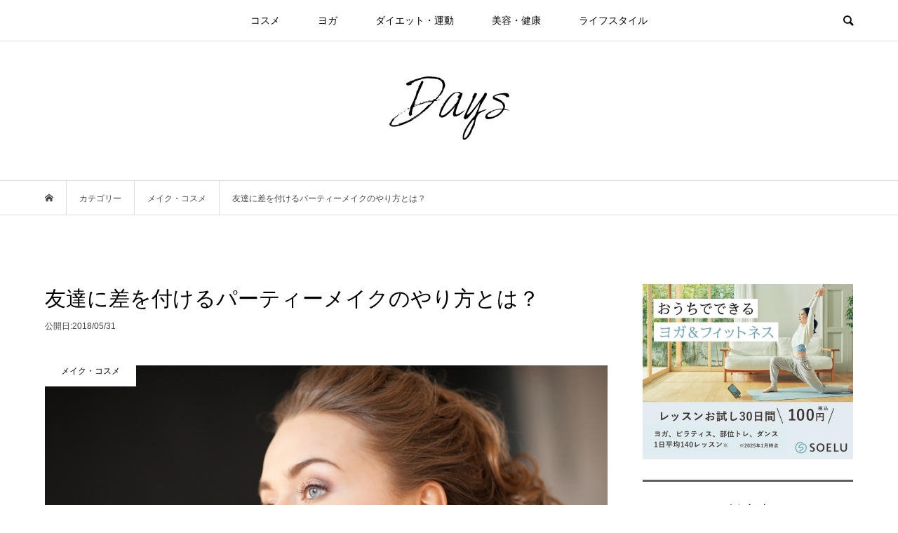

--- FILE ---
content_type: text/html; charset=UTF-8
request_url: https://days-mag.tokyo/10956/
body_size: 14796
content:
<!DOCTYPE html>
<html lang="ja">
<head >
<meta charset="UTF-8">
<meta name="description" content="パーティーメイクのポイント結婚式などにお呼ばれした際、どういったメイクをしたら良いのか分からない人も多いでしょう。普段通り、仕事に行く時のメイクだけでは寂しいと感じる人も多いはず。">
<meta name="viewport" content="width=device-width">
<title>友達に差を付けるパーティーメイクのやり方とは？ &#8211; Days</title>
<meta name='robots' content='max-image-preview:large' />
<link rel="alternate" type="application/rss+xml" title="Days &raquo; 友達に差を付けるパーティーメイクのやり方とは？ のコメントのフィード" href="https://days-mag.tokyo/10956/feed/" />
<link rel='stylesheet' id='wp-block-library-css' href='https://days-mag.tokyo/wp/wp-includes/css/dist/block-library/style.min.css?ver=6.2.8' type='text/css' media='all' />
<link rel='stylesheet' id='classic-theme-styles-css' href='https://days-mag.tokyo/wp/wp-includes/css/classic-themes.min.css?ver=6.2.8' type='text/css' media='all' />
<style id='global-styles-inline-css' type='text/css'>
body{--wp--preset--color--black: #000000;--wp--preset--color--cyan-bluish-gray: #abb8c3;--wp--preset--color--white: #ffffff;--wp--preset--color--pale-pink: #f78da7;--wp--preset--color--vivid-red: #cf2e2e;--wp--preset--color--luminous-vivid-orange: #ff6900;--wp--preset--color--luminous-vivid-amber: #fcb900;--wp--preset--color--light-green-cyan: #7bdcb5;--wp--preset--color--vivid-green-cyan: #00d084;--wp--preset--color--pale-cyan-blue: #8ed1fc;--wp--preset--color--vivid-cyan-blue: #0693e3;--wp--preset--color--vivid-purple: #9b51e0;--wp--preset--gradient--vivid-cyan-blue-to-vivid-purple: linear-gradient(135deg,rgba(6,147,227,1) 0%,rgb(155,81,224) 100%);--wp--preset--gradient--light-green-cyan-to-vivid-green-cyan: linear-gradient(135deg,rgb(122,220,180) 0%,rgb(0,208,130) 100%);--wp--preset--gradient--luminous-vivid-amber-to-luminous-vivid-orange: linear-gradient(135deg,rgba(252,185,0,1) 0%,rgba(255,105,0,1) 100%);--wp--preset--gradient--luminous-vivid-orange-to-vivid-red: linear-gradient(135deg,rgba(255,105,0,1) 0%,rgb(207,46,46) 100%);--wp--preset--gradient--very-light-gray-to-cyan-bluish-gray: linear-gradient(135deg,rgb(238,238,238) 0%,rgb(169,184,195) 100%);--wp--preset--gradient--cool-to-warm-spectrum: linear-gradient(135deg,rgb(74,234,220) 0%,rgb(151,120,209) 20%,rgb(207,42,186) 40%,rgb(238,44,130) 60%,rgb(251,105,98) 80%,rgb(254,248,76) 100%);--wp--preset--gradient--blush-light-purple: linear-gradient(135deg,rgb(255,206,236) 0%,rgb(152,150,240) 100%);--wp--preset--gradient--blush-bordeaux: linear-gradient(135deg,rgb(254,205,165) 0%,rgb(254,45,45) 50%,rgb(107,0,62) 100%);--wp--preset--gradient--luminous-dusk: linear-gradient(135deg,rgb(255,203,112) 0%,rgb(199,81,192) 50%,rgb(65,88,208) 100%);--wp--preset--gradient--pale-ocean: linear-gradient(135deg,rgb(255,245,203) 0%,rgb(182,227,212) 50%,rgb(51,167,181) 100%);--wp--preset--gradient--electric-grass: linear-gradient(135deg,rgb(202,248,128) 0%,rgb(113,206,126) 100%);--wp--preset--gradient--midnight: linear-gradient(135deg,rgb(2,3,129) 0%,rgb(40,116,252) 100%);--wp--preset--duotone--dark-grayscale: url('#wp-duotone-dark-grayscale');--wp--preset--duotone--grayscale: url('#wp-duotone-grayscale');--wp--preset--duotone--purple-yellow: url('#wp-duotone-purple-yellow');--wp--preset--duotone--blue-red: url('#wp-duotone-blue-red');--wp--preset--duotone--midnight: url('#wp-duotone-midnight');--wp--preset--duotone--magenta-yellow: url('#wp-duotone-magenta-yellow');--wp--preset--duotone--purple-green: url('#wp-duotone-purple-green');--wp--preset--duotone--blue-orange: url('#wp-duotone-blue-orange');--wp--preset--font-size--small: 13px;--wp--preset--font-size--medium: 20px;--wp--preset--font-size--large: 36px;--wp--preset--font-size--x-large: 42px;--wp--preset--spacing--20: 0.44rem;--wp--preset--spacing--30: 0.67rem;--wp--preset--spacing--40: 1rem;--wp--preset--spacing--50: 1.5rem;--wp--preset--spacing--60: 2.25rem;--wp--preset--spacing--70: 3.38rem;--wp--preset--spacing--80: 5.06rem;--wp--preset--shadow--natural: 6px 6px 9px rgba(0, 0, 0, 0.2);--wp--preset--shadow--deep: 12px 12px 50px rgba(0, 0, 0, 0.4);--wp--preset--shadow--sharp: 6px 6px 0px rgba(0, 0, 0, 0.2);--wp--preset--shadow--outlined: 6px 6px 0px -3px rgba(255, 255, 255, 1), 6px 6px rgba(0, 0, 0, 1);--wp--preset--shadow--crisp: 6px 6px 0px rgba(0, 0, 0, 1);}:where(.is-layout-flex){gap: 0.5em;}body .is-layout-flow > .alignleft{float: left;margin-inline-start: 0;margin-inline-end: 2em;}body .is-layout-flow > .alignright{float: right;margin-inline-start: 2em;margin-inline-end: 0;}body .is-layout-flow > .aligncenter{margin-left: auto !important;margin-right: auto !important;}body .is-layout-constrained > .alignleft{float: left;margin-inline-start: 0;margin-inline-end: 2em;}body .is-layout-constrained > .alignright{float: right;margin-inline-start: 2em;margin-inline-end: 0;}body .is-layout-constrained > .aligncenter{margin-left: auto !important;margin-right: auto !important;}body .is-layout-constrained > :where(:not(.alignleft):not(.alignright):not(.alignfull)){max-width: var(--wp--style--global--content-size);margin-left: auto !important;margin-right: auto !important;}body .is-layout-constrained > .alignwide{max-width: var(--wp--style--global--wide-size);}body .is-layout-flex{display: flex;}body .is-layout-flex{flex-wrap: wrap;align-items: center;}body .is-layout-flex > *{margin: 0;}:where(.wp-block-columns.is-layout-flex){gap: 2em;}.has-black-color{color: var(--wp--preset--color--black) !important;}.has-cyan-bluish-gray-color{color: var(--wp--preset--color--cyan-bluish-gray) !important;}.has-white-color{color: var(--wp--preset--color--white) !important;}.has-pale-pink-color{color: var(--wp--preset--color--pale-pink) !important;}.has-vivid-red-color{color: var(--wp--preset--color--vivid-red) !important;}.has-luminous-vivid-orange-color{color: var(--wp--preset--color--luminous-vivid-orange) !important;}.has-luminous-vivid-amber-color{color: var(--wp--preset--color--luminous-vivid-amber) !important;}.has-light-green-cyan-color{color: var(--wp--preset--color--light-green-cyan) !important;}.has-vivid-green-cyan-color{color: var(--wp--preset--color--vivid-green-cyan) !important;}.has-pale-cyan-blue-color{color: var(--wp--preset--color--pale-cyan-blue) !important;}.has-vivid-cyan-blue-color{color: var(--wp--preset--color--vivid-cyan-blue) !important;}.has-vivid-purple-color{color: var(--wp--preset--color--vivid-purple) !important;}.has-black-background-color{background-color: var(--wp--preset--color--black) !important;}.has-cyan-bluish-gray-background-color{background-color: var(--wp--preset--color--cyan-bluish-gray) !important;}.has-white-background-color{background-color: var(--wp--preset--color--white) !important;}.has-pale-pink-background-color{background-color: var(--wp--preset--color--pale-pink) !important;}.has-vivid-red-background-color{background-color: var(--wp--preset--color--vivid-red) !important;}.has-luminous-vivid-orange-background-color{background-color: var(--wp--preset--color--luminous-vivid-orange) !important;}.has-luminous-vivid-amber-background-color{background-color: var(--wp--preset--color--luminous-vivid-amber) !important;}.has-light-green-cyan-background-color{background-color: var(--wp--preset--color--light-green-cyan) !important;}.has-vivid-green-cyan-background-color{background-color: var(--wp--preset--color--vivid-green-cyan) !important;}.has-pale-cyan-blue-background-color{background-color: var(--wp--preset--color--pale-cyan-blue) !important;}.has-vivid-cyan-blue-background-color{background-color: var(--wp--preset--color--vivid-cyan-blue) !important;}.has-vivid-purple-background-color{background-color: var(--wp--preset--color--vivid-purple) !important;}.has-black-border-color{border-color: var(--wp--preset--color--black) !important;}.has-cyan-bluish-gray-border-color{border-color: var(--wp--preset--color--cyan-bluish-gray) !important;}.has-white-border-color{border-color: var(--wp--preset--color--white) !important;}.has-pale-pink-border-color{border-color: var(--wp--preset--color--pale-pink) !important;}.has-vivid-red-border-color{border-color: var(--wp--preset--color--vivid-red) !important;}.has-luminous-vivid-orange-border-color{border-color: var(--wp--preset--color--luminous-vivid-orange) !important;}.has-luminous-vivid-amber-border-color{border-color: var(--wp--preset--color--luminous-vivid-amber) !important;}.has-light-green-cyan-border-color{border-color: var(--wp--preset--color--light-green-cyan) !important;}.has-vivid-green-cyan-border-color{border-color: var(--wp--preset--color--vivid-green-cyan) !important;}.has-pale-cyan-blue-border-color{border-color: var(--wp--preset--color--pale-cyan-blue) !important;}.has-vivid-cyan-blue-border-color{border-color: var(--wp--preset--color--vivid-cyan-blue) !important;}.has-vivid-purple-border-color{border-color: var(--wp--preset--color--vivid-purple) !important;}.has-vivid-cyan-blue-to-vivid-purple-gradient-background{background: var(--wp--preset--gradient--vivid-cyan-blue-to-vivid-purple) !important;}.has-light-green-cyan-to-vivid-green-cyan-gradient-background{background: var(--wp--preset--gradient--light-green-cyan-to-vivid-green-cyan) !important;}.has-luminous-vivid-amber-to-luminous-vivid-orange-gradient-background{background: var(--wp--preset--gradient--luminous-vivid-amber-to-luminous-vivid-orange) !important;}.has-luminous-vivid-orange-to-vivid-red-gradient-background{background: var(--wp--preset--gradient--luminous-vivid-orange-to-vivid-red) !important;}.has-very-light-gray-to-cyan-bluish-gray-gradient-background{background: var(--wp--preset--gradient--very-light-gray-to-cyan-bluish-gray) !important;}.has-cool-to-warm-spectrum-gradient-background{background: var(--wp--preset--gradient--cool-to-warm-spectrum) !important;}.has-blush-light-purple-gradient-background{background: var(--wp--preset--gradient--blush-light-purple) !important;}.has-blush-bordeaux-gradient-background{background: var(--wp--preset--gradient--blush-bordeaux) !important;}.has-luminous-dusk-gradient-background{background: var(--wp--preset--gradient--luminous-dusk) !important;}.has-pale-ocean-gradient-background{background: var(--wp--preset--gradient--pale-ocean) !important;}.has-electric-grass-gradient-background{background: var(--wp--preset--gradient--electric-grass) !important;}.has-midnight-gradient-background{background: var(--wp--preset--gradient--midnight) !important;}.has-small-font-size{font-size: var(--wp--preset--font-size--small) !important;}.has-medium-font-size{font-size: var(--wp--preset--font-size--medium) !important;}.has-large-font-size{font-size: var(--wp--preset--font-size--large) !important;}.has-x-large-font-size{font-size: var(--wp--preset--font-size--x-large) !important;}
.wp-block-navigation a:where(:not(.wp-element-button)){color: inherit;}
:where(.wp-block-columns.is-layout-flex){gap: 2em;}
.wp-block-pullquote{font-size: 1.5em;line-height: 1.6;}
</style>
<link rel='stylesheet' id='parent-style-css' href='https://days-mag.tokyo/wp/wp-content/themes/days/style.css?ver=6.2.8' type='text/css' media='all' />
<link rel='stylesheet' id='bloom-style-css' href='https://days-mag.tokyo/wp/wp-content/themes/days-child/style.css?ver=6.2.8' type='text/css' media='all' />
<link rel='stylesheet' id='bloom-slick-css' href='https://days-mag.tokyo/wp/wp-content/themes/days/css/slick.min.css?ver=6.2.8' type='text/css' media='all' />
<link rel='stylesheet' id='bloom-responsive-css' href='https://days-mag.tokyo/wp/wp-content/themes/days/responsive.css?ver=6.2.8' type='text/css' media='all' />
<link rel='stylesheet' id='wp-associate-post-r2-css' href='https://days-mag.tokyo/wp/wp-content/plugins/wp-associate-post-r2/css/skin-standard.css?ver=5.0.1' type='text/css' media='all' />
<script type='text/javascript' src='https://days-mag.tokyo/wp/wp-includes/js/jquery/jquery.min.js?ver=3.6.4' id='jquery-core-js'></script>
<script type='text/javascript' src='https://days-mag.tokyo/wp/wp-includes/js/jquery/jquery-migrate.min.js?ver=3.4.0' id='jquery-migrate-js'></script>
<link rel="https://api.w.org/" href="https://days-mag.tokyo/wp-json/" /><link rel="alternate" type="application/json" href="https://days-mag.tokyo/wp-json/wp/v2/posts/10956" /><link rel="EditURI" type="application/rsd+xml" title="RSD" href="https://days-mag.tokyo/wp/xmlrpc.php?rsd" />
<link rel="wlwmanifest" type="application/wlwmanifest+xml" href="https://days-mag.tokyo/wp/wp-includes/wlwmanifest.xml" />
<meta name="generator" content="WordPress 6.2.8" />
<link rel="canonical" href="https://days-mag.tokyo/10956/" />
<link rel='shortlink' href='https://days-mag.tokyo/?p=10956' />
<link rel="alternate" type="application/json+oembed" href="https://days-mag.tokyo/wp-json/oembed/1.0/embed?url=https%3A%2F%2Fdays-mag.tokyo%2F10956%2F" />
<link rel="alternate" type="text/xml+oembed" href="https://days-mag.tokyo/wp-json/oembed/1.0/embed?url=https%3A%2F%2Fdays-mag.tokyo%2F10956%2F&#038;format=xml" />
                <script>
                    var ajaxUrl = 'https://days-mag.tokyo/wp/wp-admin/admin-ajax.php';
                </script>
        <style>
.c-comment__form-submit:hover, c-comment__password-protected, .p-pagetop a, .slick-dots li.slick-active button, .slick-dots li:hover button { background-color: #606060; }
.p-entry__pickup, .p-entry__related, .p-widget__title, .slick-dots li.slick-active button, .slick-dots li:hover button { border-color: #606060; }
.p-index-tab__item.is-active, .p-index-tab__item:hover { border-bottom-color: #606060; }
.c-comment__tab-item.is-active a, .c-comment__tab-item a:hover, .c-comment__tab-item.is-active p { background-color: rgba(96, 96, 96, 0.7); }
.c-comment__tab-item.is-active a:after, .c-comment__tab-item.is-active p:after { border-top-color: rgba(96, 96, 96, 0.7); }
.p-article__meta, .p-blog-list__item-excerpt, .p-ranking-list__item-excerpt, .p-author__views, .p-page-links a, .p-page-links .p-page-links__title, .p-pager__item span { color: #777777; }
.p-page-links > span, .p-page-links a:hover, .p-entry__next-page__link { background-color: #777777; }
.p-page-links > span, .p-page-links a { border-color: #777777; }

a:hover, a:hover .p-article__title, .p-global-nav > li:hover > a, .p-global-nav > li.current-menu-item > a, .p-global-nav > li.is-active > a, .p-breadcrumb a:hover, .p-widget-categories .has-children .toggle-children:hover::before, .p-footer-widget-area .p-siteinfo .p-social-nav li a:hover, .p-footer-widget-area__default .p-siteinfo .p-social-nav li a:hover { color: #dd3333; }
.p-global-nav .sub-menu a:hover, .p-global-nav .sub-menu .current-menu-item > a, .p-megamenu a.p-megamenu__hover:hover, .p-entry__next-page__link:hover, .c-pw__btn:hover { background: #dd3333; }
.p-entry__date, .p-entry__body, .p-author__desc, .p-breadcrumb, .p-breadcrumb a { color: #444444; }
.p-entry__body a { color: #dd3333; }
.p-entry__body a:hover { color: #dd3333; }
.p-float-native-ad-label { background: #000000; color: #ffffff; font-size: 11px; }
.p-category-item--2, .cat-item-2> a, .cat-item-2 .toggle-children { color: #000000; }
.p-category-item--5, .cat-item-5> a, .cat-item-5 .toggle-children { color: #000000; }
.p-category-item--6, .cat-item-6> a, .cat-item-6 .toggle-children { color: #000000; }
.p-category-item--7, .cat-item-7> a, .cat-item-7 .toggle-children { color: #000000; }
.p-category-item--9, .cat-item-9> a, .cat-item-9 .toggle-children { color: #000000; }
.p-category-item--10, .cat-item-10> a, .cat-item-10 .toggle-children { color: #000000; }
body { font-family: "Segoe UI", Verdana, "游ゴシック", YuGothic, "Hiragino Kaku Gothic ProN", Meiryo, sans-serif; }
.p-logo, .p-entry__title, .p-article__title, .p-article__title__overlay, .p-headline, .p-page-header__title, .p-widget__title, .p-sidemenu .p-siteinfo__title, .p-index-slider__item-catch, .p-header-video__caption-catch, .p-footer-blog__catch, .p-footer-cta__catch {
font-family: "Segoe UI", Verdana, "游ゴシック", YuGothic, "Hiragino Kaku Gothic ProN", Meiryo, sans-serif;
}
.c-load--type1 { border: 3px solid rgba(153, 153, 153, 0.2); border-top-color: #919191; }
.p-hover-effect--type1:hover img { -webkit-transform: scale(1.2) rotate(2deg); transform: scale(1.2) rotate(2deg); }
.p-hover-effect--type2 img { margin-left: -8px; }
.p-hover-effect--type2:hover img { margin-left: 8px; }
.p-hover-effect--type1 .p-article__overlay { background: rgba(0, 0, 0, 0.5); }
.p-hover-effect--type2:hover img { opacity: 0.5 }
.p-hover-effect--type2 .p-hover-effect__image { background: #000000; }
.p-hover-effect--type2 .p-article__overlay { background: rgba(0, 0, 0, 0.5); }
.p-hover-effect--type3 .p-hover-effect__image { background: #000000; }
.p-hover-effect--type3:hover img { opacity: 0.5; }
.p-hover-effect--type3 .p-article__overlay { background: rgba(0, 0, 0, 0.5); }
.p-entry__title { font-size: 30px; }
.p-entry__body, .p-entry__body p { font-size: 15px; }
.l-header__bar { background: rgba(255, 255, 255, 1); }
.l-header__bar > .l-inner > a, .p-global-nav > li > a { color: #000000; }
.l-header__logo--text a { color: #000000; font-size: 28px; }
.l-footer .p-siteinfo .p-logo { font-size: 28px; }
@media only screen and (max-width: 1200px) {
	.l-header__logo--mobile.l-header__logo--text a { font-size: 18px; }
	.p-global-nav { background-color: rgba(96,96,96, 1); }
}
@media only screen and (max-width: 991px) {
	.l-footer .p-siteinfo .p-logo { font-size: 18px; }
	.p-copyright { background-color: #606060; }
	.p-pagetop a { background-color: #777777; }
}
</style>
<style type="text/css">

</style>
<meta name="google-site-verification" content="jUJXMeMbMlQ07HDZeQb-4rUOb3U56mW4H1yt9v2mv4E" />
</head>
<body class="post-template-default single single-post postid-10956 single-format-standard is-responsive l-header__fix">
<div id="site_wrap">
	<header id="js-header" class="l-header">
		<div class="l-header__bar">
			<div class="l-inner">
				<div class="p-logo l-header__logo l-header__logo--mobile">
					<a href="https://days-mag.tokyo/"><img src="https://days-mag.tokyo/wp/wp-content/uploads/2018/05/logo_sp.png" alt="Days"></a>
				</div>
<nav class="menu-%e3%83%98%e3%83%83%e3%83%80%e3%83%bc-container"><ul id="js-global-nav" class="p-global-nav u-clearfix">
<li class="p-header-search p-header-search--mobile"><form action="https://days-mag.tokyo/" method="get"><input type="text" name="s" value="" class="p-header-search__input" placeholder="SEARCH"><input type="submit" value="&#xe915;" class="p-header-search__submit"></form></li>
<li id="menu-item-8065" class="menu-item menu-item-type-taxonomy menu-item-object-category current-post-ancestor current-menu-parent current-post-parent menu-item-has-children menu-item-8065"><a href="https://days-mag.tokyo/category/cosme/">コスメ<span></span></a>
<ul class="sub-menu">
	<li id="menu-item-16371" class="menu-item menu-item-type-custom menu-item-object-custom menu-item-has-children menu-item-16371"><a href="/tag/skin-care/">スキンケア<span></span></a>
	<ul class="sub-menu">
		<li id="menu-item-16505" class="menu-item menu-item-type-custom menu-item-object-custom menu-item-16505"><a href="/tag/cleansing/">クレンジング<span></span></a></li>
		<li id="menu-item-16506" class="menu-item menu-item-type-custom menu-item-object-custom menu-item-16506"><a href="/tag/washing-face">洗顔<span></span></a></li>
		<li id="menu-item-16507" class="menu-item menu-item-type-custom menu-item-object-custom menu-item-16507"><a href="/tag/lotion/">化粧水<span></span></a></li>
		<li id="menu-item-16508" class="menu-item menu-item-type-custom menu-item-object-custom menu-item-16508"><a href="/tag/milky-lotion/">乳液<span></span></a></li>
	</ul>
</li>
	<li id="menu-item-16372" class="menu-item menu-item-type-custom menu-item-object-custom menu-item-has-children menu-item-16372"><a href="/tag/makeup/">メイクアップ<span></span></a>
	<ul class="sub-menu">
		<li id="menu-item-16515" class="menu-item menu-item-type-custom menu-item-object-custom menu-item-16515"><a href="/tag/base-make">化粧下地<span></span></a></li>
		<li id="menu-item-16512" class="menu-item menu-item-type-custom menu-item-object-custom menu-item-16512"><a href="/tag/foundation">ファンデーション<span></span></a></li>
		<li id="menu-item-16513" class="menu-item menu-item-type-custom menu-item-object-custom menu-item-16513"><a href="/tag/eye-make/">眉・アイメイク<span></span></a></li>
		<li id="menu-item-16516" class="menu-item menu-item-type-custom menu-item-object-custom menu-item-16516"><a href="/tag/lip/">リップ<span></span></a></li>
	</ul>
</li>
	<li id="menu-item-16374" class="menu-item menu-item-type-custom menu-item-object-custom menu-item-16374"><a href="/tag/hand-care/">ハンドケア<span></span></a></li>
	<li id="menu-item-16373" class="menu-item menu-item-type-custom menu-item-object-custom menu-item-16373"><a href="/tag/body-care/">ボディケア<span></span></a></li>
	<li id="menu-item-16375" class="menu-item menu-item-type-custom menu-item-object-custom menu-item-16375"><a href="/tag/hair-care/">ヘアケア<span></span></a></li>
</ul>
</li>
<li id="menu-item-8066" class="menu-item menu-item-type-taxonomy menu-item-object-category menu-item-has-children menu-item-8066"><a href="https://days-mag.tokyo/category/yoga/">ヨガ<span></span></a>
<ul class="sub-menu">
	<li id="menu-item-16370" class="menu-item menu-item-type-custom menu-item-object-custom menu-item-16370"><a href="/tag/yoga-pose">ヨガポーズ<span></span></a></li>
</ul>
</li>
<li id="menu-item-8063" class="menu-item menu-item-type-taxonomy menu-item-object-category menu-item-has-children menu-item-8063"><a href="https://days-mag.tokyo/category/diet/">ダイエット・運動<span></span></a>
<ul class="sub-menu">
	<li id="menu-item-16520" class="menu-item menu-item-type-custom menu-item-object-custom menu-item-16520"><a href="/tag/diet">ダイエット<span></span></a></li>
	<li id="menu-item-16521" class="menu-item menu-item-type-custom menu-item-object-custom menu-item-16521"><a href="/tag/muscle-training">筋トレ<span></span></a></li>
	<li id="menu-item-16522" class="menu-item menu-item-type-custom menu-item-object-custom menu-item-16522"><a href="/tag/running">ランニング<span></span></a></li>
</ul>
</li>
<li id="menu-item-8068" class="menu-item menu-item-type-taxonomy menu-item-object-category menu-item-8068"><a href="https://days-mag.tokyo/category/beauty/">美容・健康<span></span></a></li>
<li id="menu-item-8067" class="menu-item menu-item-type-taxonomy menu-item-object-category menu-item-8067"><a href="https://days-mag.tokyo/category/lifestyle/">ライフスタイル<span></span></a></li>
</ul></nav>				<a href="#" id="js-menu-button" class="p-menu-button c-menu-button u-visible-lg"></a>
				<a href="#" id="js-search-button" class="p-search-button c-search-button u-hidden-lg"></a>
				<div class="p-header-search p-header-search--pc">
					<form action="https://days-mag.tokyo/" method="get">
						<input type="text" name="s" value="" class="p-header-search__input" placeholder="SEARCH">
					</form>
				</div>
			</div>
		</div>
		<div class="l-inner">
			<div class="p-logo l-header__logo l-header__logo--pc">
				<a href="https://days-mag.tokyo/"><img src="https://days-mag.tokyo/wp/wp-content/uploads/2018/05/logo.png" alt="Days"></a>
			</div>
		</div>
	</header>
<main class="l-main">
	<div class="p-breadcrumb c-breadcrumb">
		<ul class="p-breadcrumb__inner c-breadcrumb__inner l-inner u-clearfix" itemscope itemtype="http://schema.org/BreadcrumbList">
			<li class="p-breadcrumb__item c-breadcrumb__item p-breadcrumb__item--home c-breadcrumb__item--home" itemprop="itemListElement" itemscope itemtype="http://schema.org/ListItem">
				<a href="https://days-mag.tokyo/" itemscope itemtype="http://schema.org/Thing" itemprop="item"><span itemprop="name">HOME</span></a>
				<meta itemprop="position" content="1" />
			</li>
			<li class="p-breadcrumb__item c-breadcrumb__item" itemprop="itemListElement" itemscope itemtype="http://schema.org/ListItem">
				<a href="https://days-mag.tokyo" itemscope itemtype="http://schema.org/Thing" itemprop="item">
					<span itemprop="name">カテゴリー</span>
				</a>
				<meta itemprop="position" content="2" />
			</li>
			<li class="p-breadcrumb__item c-breadcrumb__item" itemprop="itemListElement" itemscope itemtype="http://schema.org/ListItem">
				<a href="https://days-mag.tokyo/category/cosme/" itemscope itemtype="http://schema.org/Thing" itemprop="item">
					<span itemprop="name">メイク・コスメ</span>
				</a>
				<meta itemprop="position" content="3" />
			</li>
			<li class="p-breadcrumb__item c-breadcrumb__item">
				<span itemprop="name">友達に差を付けるパーティーメイクのやり方とは？</span>
				<meta itemprop="position" content="4" />
			</li>
		</ul>
	</div>

	<div class="l-inner l-2colmuns u-clearfix">
		<article class="p-entry l-primary">
			<div class="p-entry__inner">
				<!-- <div class="article-head-ad for-sp" style="margin-bottom: 15px;">
					<a href="https://track.affiliate-b.com/visit.php?guid=ON&a=y83702-Y291066y&p=Z6494416" target="_blank" rel="nofollow"><img src="https://www.affiliate-b.com/upload_image/8370-1492699876-3.jpg" width="320" height="50" style="border:none;" alt="(ETVOS)モイスチャーライン　お試しセット" /></a><img src="https://track.affiliate-b.com/lead/y83702/Z6494416/Y291066y" width="1" height="1" style="border:none;" />
				</div> -->
				<!--/編集リンク-->
				<h1 class="p-entry__title">友達に差を付けるパーティーメイクのやり方とは？</h1>
				<p class="p-entry__date">
					<time>
					公開日:2018/05/31 
										</time>
				</p>

				<div class="p-entry__thumbnail">
					<img width="900" height="612" src="https://days-mag.tokyo/wp/wp-content/uploads/2018/05/19347257_l_th.jpg" class="attachment-full size-full wp-post-image" alt="パーティメイク" decoding="async" />
					<div class="p-float-category"><span class="p-category-item--10">メイク・コスメ</span></div>
				</div>
				<p class="head-txt-sec">パーティーにお呼ばれした時、メイクに戸惑う人も多いはず。華やかな場に、どんなメイクをしたら良いのか分からない人も多いでしょう。では、パーティメイクのポイントや方法をご紹介します。これを参考に、友達に差をつけたパーティーメイクを目指しましょう。</p>
				<ul class="p-entry__meta c-meta-box u-clearfix">
					<li class="c-meta-box__item c-meta-box__item--tag"><a href="https://days-mag.tokyo/tag/skin-care/" rel="tag">スキンケア</a>, <a href="https://days-mag.tokyo/tag/%e3%83%a1%e3%82%a4%e3%82%af%e6%96%b9%e6%b3%95/" rel="tag">メイク方法</a></li>
				</ul>
				<div class="adsec-2col clearfix">
					<div class="ad-left">
						<!-- <script async src="//pagead2.googlesyndication.com/pagead/js/adsbygoogle.js"></script> -->
						<!-- Days 記事上 -->
<!-- 						<ins class="adsbygoogle"
						     style="display:block"
						     data-ad-client="ca-pub-0901936436535991"
						     data-ad-slot="8308153794"
						     data-ad-format="auto"
						     data-full-width-responsive="true"></ins>
						<script>
						(adsbygoogle = window.adsbygoogle || []).push({});
						</script> -->
						<!-- DAYS　記事上A 330_250 -->
						<a href="https://px.a8.net/svt/ejp?a8mat=3NGQ4C+8LLG4A+4EPM+609HT" rel="nofollow">
<img border="0" width="300" height="250" alt="" src="https://www29.a8.net/svt/bgt?aid=220810044520&wid=002&eno=01&mid=s00000020569001009000&mc=1"></a>
<img border="0" width="1" height="1" src="https://www14.a8.net/0.gif?a8mat=3NGQ4C+8LLG4A+4EPM+609HT" alt="">

					</div>
					<div class="ad-right">
						<!-- DAYS　記事上B 330_250 -->
						<!-- <script async src="//pagead2.googlesyndication.com/pagead/js/adsbygoogle.js"></script>
						<ins class="adsbygoogle"
						     style="display:inline-block;width:300px;height:250px"
						     data-ad-client="ca-pub-0901936436535991"
						     data-ad-slot="5422176591"></ins>
						<script>
						(adsbygoogle = window.adsbygoogle || []).push({});
						</script> -->
            <a href="https://px.a8.net/svt/ejp?a8mat=25GOKZ+6Z8Y2A+1O96+69P01" rel="nofollow">
<img border="0" width="300" height="250" alt="" src="https://www28.a8.net/svt/bgt?aid=130108787422&wid=001&eno=01&mid=s00000007809001053000&mc=1"></a>
<img border="0" width="1" height="1" src="https://www16.a8.net/0.gif?a8mat=25GOKZ+6Z8Y2A+1O96+69P01" alt="">
					</div>
				</div><!--/.adsec-2col-->
				<ul class="c-share c-share--official u-clearfix">
					<li class="c-share__btn c-share__btn--twitter">
						<a href="https://twitter.com/share" class="twitter-share-button">Tweet</a>
					</li>
					<li class="c-share__btn c-share__btn--facebook">
						<div class="fb-share-button" data-href="https://days-mag.tokyo/10956/" data-layout="button_count"></div>
					</li>
				</ul>
				<div class="p-entry__body">
<h2>パーティーメイクのポイント</h2>
<p><img decoding="async" loading="lazy" class="alignnone wp-image-11146 size-full" src="http://days-mag.tokyo/wp/wp-content/uploads/beauty/b7526edb87d20310e39f5ffc6e474244_s.jpg" alt="" width="640" height="427" /></p>
<p>結婚式などにお呼ばれした際、どういったメイクをしたら良いのか分からない人も多いでしょう。</p>
<p>普段通り、仕事に行く時のメイクだけでは寂しいと感じる人も多いはず。</p>
<p>そんな人は、友達に差をつけるパーティーメイクを目指してみませんか。</p>
<h3>ラメやパールで華やかに</h3>
<p>パーティーメイクでは、普段のメイクにプラス華やかさが必要。</p>
<p>そのため、ラメやパールなどを取り入れると良いでしょう。</p>
<p>アイシャドウやパウダーなどに、ラメやパールが入っていると、それだけで一気に華やかな印象を作ることができます。</p>
<p>ラメ入りのパウダー華やかさを出すだけでなく、くすみもカバーすることができます。</p>
<h3>濃すぎない</h3>
<p>パーティーというと、それだけで気合が入ってしまう人も多いでしょう。</p>
<p>そのため、印象に残るメイクをしようと、ついつい濃い目のメイクをしてしまう人も少なくありません。</p>
<p>パーティーメイクは、普段よりも華やかさが必要ではありますが、濃さで華やかさを出すのはNG。</p>
<p>お呼ばれしたパーティーのシーン、他招待客、ドレスなどに相応しいメイクを心がけましょう。</p>
<p>ポイントメイクを強調したい場合には、一部分だけ印象強いメイクにすることがおすすめです。</p>
<h3>ドレスのカラーに合せる</h3>
<p>自然でありながら、華やかなメイクを目指すためには、ファッションに合わせたメイクが必要です。</p>
<p>パーティーに参加する際には、いつもとは違った華やかなドレスなどを着るでしょから、ドレスのカラーに合せてメイクをすることがおすすめ。</p>
<p>例えば、ピンク系のドレスであれば、アイシャドウやチーク、リップもピンクで可愛らしく仕上げると良いでしょう。</p>
<p>ネイビーなどのシックなドレスであれば、アイシャドウはブラウン系、リップは赤にすることで、大人の魅力を引き出すことができます。</p>
<h3>ドレスの雰囲気に合せる</h3>
<p>赤いドレスと言っても、デザインによって印象は大きく異なるもの。</p>
<p>そのため、ドレスのカラーだけでなく、雰囲気にメイクを合わせることも大切。</p>
<p>レースなどがついた、ふわふわしたドレスであれば、メイクは可愛らしいメイクが合いますし、シンプルでシックなデザインであればブラウン系の落ち着いたメイクが合います。</p>
<p>どんなメイクにしようと迷った時には、まずはドレスの印象を客観的に見直してみると良いでしょう。</p>
<h3>シーンに合せることも忘れない</h3>
<p>パーティーと一言で言っても、様々なものがあります。</p>
<p>結婚パーティーのように華やかな場もあれば、職場での固い場もあるでしょう。</p>
<p>そのため、パーティーだからといってどのパーティーでも華やかさが必要とは限りません。</p>
<p>職場のパーティーであれば、上司や取引先などの人も参加することになりますから、仕事場という感覚を忘れず、シーンに合せたメイクを心がけましょう。</p>
<div class="for-sp">
<script async src="//pagead2.googlesyndication.com/pagead/js/adsbygoogle.js"></script>
<ins class="adsbygoogle"
     style="display:block; text-align:center;"
     data-ad-layout="in-article"
     data-ad-format="fluid"
     data-ad-client="ca-pub-0901936436535991"
     data-ad-slot="8656063188"></ins>
<script>
     (adsbygoogle = window.adsbygoogle || []).push({});
</script>
</div>
<h2>パーティメイクの方法</h2>
<p><img decoding="async" loading="lazy" class="alignnone size-full wp-image-11368" src="http://days-mag.tokyo/wp/wp-content/uploads/cosme/33331614_l_th.jpg" alt="" width="900" height="600" /></p>
<p>華やかなメイクをしたいと思っても、普段のメイク以外分からないという人も多いでしょう。</p>
<p>パーティーに参加し慣れている人は少ないでしょうから、メイク方法が分からない人も多いはず。</p>
<p>では、失敗しないパーティメイクの方法をご紹介します。</p>
<h3>ベースメイク</h3>
<p>パーティーメイクを行う際、まずは崩れにくいメイクをすることが基本。</p>
<p>パーティー中は、メイク直しなどができないことも多いため、ベースからしっかりと作っていくことが必要です。</p>
<p>まず、崩れにくいメイクをするためには、下地が重要。</p>
<p>しっかりと下地を作ってから、ファンデーションをつけるようにしましょう。</p>
<p>ファンデーションを付けた後、パールなどが入ったパウダーで抑えることで、肌を綺麗に見せ、メイク崩れを防ぐことができます。</p>
<h3>アイメイク</h3>
<p>アイメイクは、普段からこだわりを持っている人も多いはず。</p>
<p>目力のある、メイクをしたいと思っている人も多いでしょう。</p>
<p>パーティーメイクのアイメイクでは、パールが入ったアイシャドウを選ぶことがポイント。</p>
<p>瞼全体、目の玉部分、まつ毛の上と3色使いすることで、立体感があり、印象的な目元を作ることができます。</p>
<p>アイラインを目の際ギリギリに引けば、より目を強調させることができるでしょう。</p>
<p>まつ毛も、しっかりとビューラーでアップさせ、マスカラをつければ、目力のある魅力的なアイメイクができるはずです。</p>
<p>更に、目元を強調したい場合には、つけまつ毛などをプラスするのも良いでしょう。</p>
<h3>チークメイク</h3>
<p>パーティーメイクでのチーク使いは、クリームチークがおすすめ。</p>
<p>クリームチークは、他タイプのチークと比べると、肌もちが良く、メイク崩れがしにくいためパーティーには最適。</p>
<p>クリームチークは、頬骨あたりにふんわりといれることがポイント。</p>
<p>可愛らしく見せたい場合には丸く付け、大人っぽく見せたい場合には、頬骨から目尻に向かってすっとチークを伸ばすと良いでしょう。</p>
<h3>リップメイク</h3>
<p>パーティーでのリップメイクは、グロスとラメパウダーの二つ使いがおすすめ。</p>
<p>ラメパウダーを混ぜて使うことで、より魅力的な唇を作ることができます。</p>
<p>カラーは、ドレスのカラーに合せることで、自然な印象を与えることができるでしょう。</p>
<h3>ハイライト</h3>
<p>パーティーメイクでは、普段のメイクとは違い、立体的なメイクを作ることも忘れてはいけません。</p>
<p>なぜなら、パーティーでは写真を撮る機会が多いため。</p>
<p>立体感を出すためには、ハイライトを使ったメイクが必要。</p>
<p>鼻筋やあごさき、Cゾーンなどにハイライトを作ることで、写真映えするメイクをすることができます。</p>
<h2>プラスアイテムで目力をアップ！</h2>
<p><img decoding="async" loading="lazy" class="alignnone size-full wp-image-10767" src="http://days-mag.tokyo/wp/wp-content/uploads/cosme/64214580_l_th.jpg" alt="" width="900" height="600" /></p>
<p>メイクだけでは、パーティー感が出ないと感じている人も多いはず。</p>
<p>どんなにラメやパール、ハイライトを使っても、普段のメイクとの差が出ないという人もいるでしょう。</p>
<p>そんな人は、プラスアイテムを取り入れることがおすすめです。</p>
<h3>つけまつ毛をプラス</h3>
<p>アイメイクでどんなに華やかさを出しても、物足りなさを感じる人もいるでしょう。</p>
<p>そんな人は、つけまつ毛をプラスすることがおすすめ。</p>
<p>上まつ毛、下まつ毛ともに使うことで、より目元を大きく演出することができ、目力あるメイクをすることができます。</p>
<p>つけまつ毛も、毛の長さや毛量などが様々ありますから、自然に取り入れられるものを選んで、パーティーメイクを楽しみましょう。</p>
<h3>コンタクトをプラス</h3>
<p>コンタクトというと、目が悪い人が用いるものと思っている人も多いですが、今ではファッションとして用いることもできます。</p>
<p>パーティーメイクとしておすすめなのは、黒目を強調してくれるコンタクト。</p>
<p>黒目が大きくなると、それだけ目の印象は強くなります。</p>
<p>ドレスのカラーに合せて、カラコンを選ぶのも良いでしょう。</p>
<p>ただし、シーンに合せて選ぶことは忘れてはいけません。</p>
<h2>基礎としてスキンケアもきちんと</h2>
<p><img decoding="async" loading="lazy" class="alignnone size-full wp-image-11381" src="http://days-mag.tokyo/wp/wp-content/uploads/cosme/65157776_l_th.jpg" alt="" width="900" height="597" /></p>
<p>パーティーメイクに力を入れている人は、パーティー前からメイクの練習をしている人も多いでしょう。</p>
<p>当日、すぐにパーティーメイクが実践できるとは限りませから、練習は大切です。しかし、メイクをより綺麗に見せるためには、スキンケアも欠かせません。メイクの練習を重ね、パーティー当日、肌がボロボロになってしまっては意味がありませんから、スキンケアもしっかりと行いましょう。</p>
<p>パーティー前には、メイクノリが良くなるようにスキンケアにも力を入れることが必要です。</p>
<div class="for-sp">
<script async src="//pagead2.googlesyndication.com/pagead/js/adsbygoogle.js"></script>
<ins class="adsbygoogle"
     style="display:block; text-align:center;"
     data-ad-layout="in-article"
     data-ad-format="fluid"
     data-ad-client="ca-pub-0901936436535991"
     data-ad-slot="8656063188"></ins>
<script>
     (adsbygoogle = window.adsbygoogle || []).push({});
</script>
</div>
<h2>シーンに合ったパーティメイクで友達に差をつけよう！</h2>
<p><img decoding="async" loading="lazy" class="alignnone size-full wp-image-11501" src="http://days-mag.tokyo/wp/wp-content/uploads/2018/05/31375809_l_th.jpg" alt="" width="900" height="713" /></p>
<p>パーティーに誘われると、「何を着て行こう？」「どんなメイクをしていこう？」とワクワクする人も多いでしょう。</p>
<p>日常とはかけ離れた場ですから、「思い切り楽しもう」と思う人も多いはず。思い切り楽しむためには、友達に差をつけられるメイクをすることです。</p>
<p>パーティー当日、「自分だけ、いつもと変わらない」と思ってしまえば、思い切り楽しむことはできません。ドレスを選んだら、どんなメイクが合うか考え、練習をしておくこともおすすめ。当日、肌コンディションを良くするためにも、スキンケアもしっかりと行いましょう。</p>
				</div>

				<ul class="p-entry__meta c-meta-box u-clearfix">
					<li class="c-meta-box__item c-meta-box__item--category"><a href="https://days-mag.tokyo/category/cosme/" rel="category tag">メイク・コスメ</a></li>					<li class="c-meta-box__item c-meta-box__item--tag"><a href="https://days-mag.tokyo/tag/skin-care/" rel="tag">スキンケア</a>, <a href="https://days-mag.tokyo/tag/%e3%83%a1%e3%82%a4%e3%82%af%e6%96%b9%e6%b3%95/" rel="tag">メイク方法</a></li>				</ul>
<div class="p-entry__ad">
<div class="p-entry__ad-item"><a href="https://px.a8.net/svt/ejp?a8mat=25GOKZ+6Z8Y2A+1O96+69P01" rel="nofollow">
<img border="0" width="300" height="250" alt="" src="https://www28.a8.net/svt/bgt?aid=130108787422&wid=001&eno=01&mid=s00000007809001053000&mc=1"></a>
<img border="0" width="1" height="1" src="https://www16.a8.net/0.gif?a8mat=25GOKZ+6Z8Y2A+1O96+69P01" alt=""></div><div class="p-entry__ad-item"><a href="https://px.a8.net/svt/ejp?a8mat=3NGQ4C+8LLG4A+4EPM+609HT" rel="nofollow">
<img border="0" width="300" height="250" alt="" src="https://www29.a8.net/svt/bgt?aid=220810044520&wid=002&eno=01&mid=s00000020569001009000&mc=1"></a>
<img border="0" width="1" height="1" src="https://www14.a8.net/0.gif?a8mat=3NGQ4C+8LLG4A+4EPM+609HT" alt=""></div></div>
			</div>

<!--div class="unit-ad" style="margin: 0 0 20px;">
				<script async src="//pagead2.googlesyndication.com/pagead/js/adsbygoogle.js"></script>
<ins class="adsbygoogle"
     style="display:block"
     data-ad-format="autorelaxed"
     data-ad-client="ca-pub-0901936436535991"
     data-ad-slot="2215009785"></ins>
<script>
     (adsbygoogle = window.adsbygoogle || []).push({});
</script>
</div--><!--/.unit-ad-->
<!-- 20220810 非表示-->

			<section class="p-entry__related">
				<div class="p-entry__related__inner">
					<h2 class="p-headline">関連記事一覧</h2>
					<div class="p-entry__related-items">
						<article class="p-entry__related-item">
							<a class="p-hover-effect--type3" href="https://days-mag.tokyo/15751/">
								<div class="p-entry__related__thumbnail p-hover-effect--type3">
									<img width="500" height="500" src="https://days-mag.tokyo/wp/wp-content/uploads/cosme/39902672_m_th-500x500.jpg" class="attachment-size1 size-size1 wp-post-image" alt="" decoding="async" loading="lazy" />
									<div class="p-entry__related__category p-float-category u-visible-xs"><span class="p-category-item--10" data-url="https://days-mag.tokyo/category/cosme/">メイク・コスメ</span></div>
								</div>
								<h3 class="p-entry__related__title p-article__title">クレンジングを変えて肌の悩みを解決！人気のオーガニッククレン...</h3>
								<p class="p-entry__related__meta p-article__meta u-visible-xs"><time class="p-entry__related__date" datetime="2018-12-24">2018.12.24</time></p>
							</a>
						</article>
						<article class="p-entry__related-item">
							<a class="p-hover-effect--type3" href="https://days-mag.tokyo/7254/">
								<div class="p-entry__related__thumbnail p-hover-effect--type3">
									<img width="500" height="500" src="https://days-mag.tokyo/wp/wp-content/uploads/cosme/0df8b87c4f46de2906296a3d08843e1c_m-500x500.jpg" class="attachment-size1 size-size1 wp-post-image" alt="ハンドクリーム" decoding="async" loading="lazy" />
									<div class="p-entry__related__category p-float-category u-visible-xs"><span class="p-category-item--10" data-url="https://days-mag.tokyo/category/cosme/">メイク・コスメ</span></div>
								</div>
								<h3 class="p-entry__related__title p-article__title">絶対手に入れたくなる人気おすすめハンドクリーム７選</h3>
								<p class="p-entry__related__meta p-article__meta u-visible-xs"><time class="p-entry__related__date" datetime="2018-07-08">2018.07.08</time></p>
							</a>
						</article>
						<article class="p-entry__related-item">
							<a class="p-hover-effect--type3" href="https://days-mag.tokyo/7077/">
								<div class="p-entry__related__thumbnail p-hover-effect--type3">
									<img width="500" height="500" src="https://days-mag.tokyo/wp/wp-content/uploads/2018/05/daiso-500x500.jpg" class="attachment-size1 size-size1 wp-post-image" alt="100均で綺麗が叶うダイソーのおすすめ美容液が優秀すぎると話題に！" decoding="async" loading="lazy" />
									<div class="p-entry__related__category p-float-category u-visible-xs"><span class="p-category-item--10" data-url="https://days-mag.tokyo/category/cosme/">メイク・コスメ</span></div>
								</div>
								<h3 class="p-entry__related__title p-article__title">100均で綺麗が叶うダイソーのおすすめ美容液が優秀すぎると話...</h3>
								<p class="p-entry__related__meta p-article__meta u-visible-xs"><time class="p-entry__related__date" datetime="2018-05-17">2018.05.17</time></p>
							</a>
						</article>
						<article class="p-entry__related-item">
							<a class="p-hover-effect--type3" href="https://days-mag.tokyo/7808/">
								<div class="p-entry__related__thumbnail p-hover-effect--type3">
									<img width="500" height="427" src="https://days-mag.tokyo/wp/wp-content/uploads/2018/05/local_5a0be23f6d1371510728255233680-500x427.jpg" class="attachment-size1 size-size1 wp-post-image" alt="" decoding="async" loading="lazy" />
									<div class="p-entry__related__category p-float-category u-visible-xs"><span class="p-category-item--10" data-url="https://days-mag.tokyo/category/cosme/">メイク・コスメ</span></div>
								</div>
								<h3 class="p-entry__related__title p-article__title">簡単にできる！オリジナルハンドクリームの作り方</h3>
								<p class="p-entry__related__meta p-article__meta u-visible-xs"><time class="p-entry__related__date" datetime="2018-07-12">2018.07.12</time></p>
							</a>
						</article>
						<article class="p-entry__related-item">
							<a class="p-hover-effect--type3" href="https://days-mag.tokyo/15753/">
								<div class="p-entry__related__thumbnail p-hover-effect--type3">
									<img width="500" height="500" src="https://days-mag.tokyo/wp/wp-content/uploads/cosme/14310325_m_th-500x500.jpg" class="attachment-size1 size-size1 wp-post-image" alt="" decoding="async" loading="lazy" />
									<div class="p-entry__related__category p-float-category u-visible-xs"><span class="p-category-item--10" data-url="https://days-mag.tokyo/category/cosme/">メイク・コスメ</span></div>
								</div>
								<h3 class="p-entry__related__title p-article__title">肌荒れしたら下地を見直そう！肌荒れタイプ別おすすめ下地9選！</h3>
								<p class="p-entry__related__meta p-article__meta u-visible-xs"><time class="p-entry__related__date" datetime="2018-12-24">2018.12.24</time></p>
							</a>
						</article>
						<article class="p-entry__related-item">
							<a class="p-hover-effect--type3" href="https://days-mag.tokyo/8025/">
								<div class="p-entry__related__thumbnail p-hover-effect--type3">
									<img width="500" height="500" src="https://days-mag.tokyo/wp/wp-content/uploads/cosme/41978135_l_th-500x500.jpg" class="attachment-size1 size-size1 wp-post-image" alt="基礎化粧品の浸透力をアップさせる方法とポイント" decoding="async" loading="lazy" />
									<div class="p-entry__related__category p-float-category u-visible-xs"><span class="p-category-item--10" data-url="https://days-mag.tokyo/category/cosme/">メイク・コスメ</span></div>
								</div>
								<h3 class="p-entry__related__title p-article__title">基礎化粧品の浸透力をアップさせる方法とポイント</h3>
								<p class="p-entry__related__meta p-article__meta u-visible-xs"><time class="p-entry__related__date" datetime="2018-06-13">2018.06.13</time></p>
							</a>
						</article>
						<article class="p-entry__related-item">
							<a class="p-hover-effect--type3" href="https://days-mag.tokyo/7739/">
								<div class="p-entry__related__thumbnail p-hover-effect--type3">
									<img width="500" height="500" src="https://days-mag.tokyo/wp/wp-content/uploads/2018/05/local_59e3ecb98cd431508109497233637-500x500.jpg" class="attachment-size1 size-size1 wp-post-image" alt="" decoding="async" loading="lazy" />
									<div class="p-entry__related__category p-float-category u-visible-xs"><span class="p-category-item--10" data-url="https://days-mag.tokyo/category/cosme/">メイク・コスメ</span></div>
								</div>
								<h3 class="p-entry__related__title p-article__title">肌トラブル回避！スポンジ・パフを洗って美肌＆化粧ノリをUP</h3>
								<p class="p-entry__related__meta p-article__meta u-visible-xs"><time class="p-entry__related__date" datetime="2018-07-12">2018.07.12</time></p>
							</a>
						</article>
						<article class="p-entry__related-item">
							<a class="p-hover-effect--type3" href="https://days-mag.tokyo/7269/">
								<div class="p-entry__related__thumbnail p-hover-effect--type3">
									<img width="500" height="425" src="https://days-mag.tokyo/wp/wp-content/uploads/2018/05/local_5822ce82843991478676098233643-500x425.jpg" class="attachment-size1 size-size1 wp-post-image" alt="" decoding="async" loading="lazy" />
									<div class="p-entry__related__category p-float-category u-visible-xs"><span class="p-category-item--10" data-url="https://days-mag.tokyo/category/cosme/">メイク・コスメ</span></div>
								</div>
								<h3 class="p-entry__related__title p-article__title">乾燥時期はボトルで！人気のおすすめポンプ式ハンドクリーム7選</h3>
								<p class="p-entry__related__meta p-article__meta u-visible-xs"><time class="p-entry__related__date" datetime="2018-07-11">2018.07.11</time></p>
							</a>
						</article>
					</div>
				</div>
			</section>
		</article>
		<aside class="p-sidebar l-secondary">
			<div class="p-sidebar__inner">
        <div class="side-head__ad" style="margin-bottom: 15px;">
            <!-- DAYS side_head 300_250 -->
          <!-- <script async src="//pagead2.googlesyndication.com/pagead/js/adsbygoogle.js"></script>
            <ins class="adsbygoogle"
                 style="display:inline-block;width:300px;height:250px"
                 data-ad-client="ca-pub-0901936436535991"
                 data-ad-slot="9895117534"></ins>
            <script>
            (adsbygoogle = window.adsbygoogle || []).push({});
            </script> -->
            <a href="https://px.a8.net/svt/ejp?a8mat=3NGQ4C+8LLG4A+4EPM+609HT" rel="nofollow">
            <img border="0" width="300" height="250" alt="" src="https://www29.a8.net/svt/bgt?aid=220810044520&wid=002&eno=01&mid=s00000020569001009000&mc=1"></a>
            <img border="0" width="1" height="1" src="https://www14.a8.net/0.gif?a8mat=3NGQ4C+8LLG4A+4EPM+609HT" alt="">
        </div>
<div class="p-widget ranking_list_widget" id="ranking_list_widget-4">
<h2 class="p-widget__title">人気記事</h2>
<ol class="p-widget-list p-widget-list__ranking">
	<li class="p-widget-list__item u-clearfix">
		<a class="p-hover-effect--type3" href="https://days-mag.tokyo/7973/">
			<span class="p-widget-list__item-rank" style="background: #000000; color: #ffffff;">1</span>
			<div class="p-widget-list__item-thumbnail p-hover-effect__image"><img width="500" height="500" src="https://days-mag.tokyo/wp/wp-content/uploads/cosme/54206630_l_th-500x500.jpg" class="attachment-size1 size-size1 wp-post-image" alt="石鹸で落とせるおすすめのアイシャドウのご紹介" decoding="async" loading="lazy" /></div>
			<h3 class="p-widget-list__item-title p-article__title">敏感肌にも優しい！石鹸で落とせるおすすめのアイシャドウ14選</h3>
		</a>
	</li>
	<li class="p-widget-list__item u-clearfix">
		<a class="p-hover-effect--type3" href="https://days-mag.tokyo/7996/">
			<span class="p-widget-list__item-rank" style="background: #000000; color: #ffffff;">2</span>
			<div class="p-widget-list__item-thumbnail p-hover-effect__image"><img width="500" height="500" src="https://days-mag.tokyo/wp/wp-content/uploads/cosme/53142926_l_th-500x500.jpg" class="attachment-size1 size-size1 wp-post-image" alt="" decoding="async" loading="lazy" /></div>
			<h3 class="p-widget-list__item-title p-article__title">時短メイク！肌に優しい石鹸で落ちるBBクリームなどおすすめ10選</h3>
		</a>
	</li>
	<li class="p-widget-list__item u-clearfix">
		<a class="p-hover-effect--type3" href="https://days-mag.tokyo/7659/">
			<span class="p-widget-list__item-rank" style="background: #000000; color: #ffffff;">3</span>
			<div class="p-widget-list__item-thumbnail p-hover-effect__image"><img width="500" height="500" src="https://days-mag.tokyo/wp/wp-content/uploads/yoga/76324606_l_th-500x500.jpg" class="attachment-size1 size-size1 wp-post-image" alt="月礼拝" decoding="async" loading="lazy" /></div>
			<h3 class="p-widget-list__item-title p-article__title">癒しのヨガポーズ！月礼拝シークエンスのやり方と効果まとめ</h3>
		</a>
	</li>
	<li class="p-widget-list__item u-clearfix">
		<a class="p-hover-effect--type3" href="https://days-mag.tokyo/7067/">
			<span class="p-widget-list__item-rank" style="background: #ffffff; color: #000000;">4</span>
			<div class="p-widget-list__item-thumbnail p-hover-effect__image"><img width="500" height="500" src="https://days-mag.tokyo/wp/wp-content/uploads/cosme/35519329_l_th-500x500.jpg" class="attachment-size1 size-size1 wp-post-image" alt="" decoding="async" loading="lazy" /></div>
			<h3 class="p-widget-list__item-title p-article__title">シミ・毛穴・傷跡対策できる！？どれがいいのかクナイプビオオイルを調査...</h3>
		</a>
	</li>
	<li class="p-widget-list__item u-clearfix">
		<a class="p-hover-effect--type3" href="https://days-mag.tokyo/14969/">
			<span class="p-widget-list__item-rank" style="background: #ffffff; color: #000000;">5</span>
			<div class="p-widget-list__item-thumbnail p-hover-effect__image"><img width="500" height="500" src="https://days-mag.tokyo/wp/wp-content/uploads/cosme/34788187_m_th-500x500.jpg" class="attachment-size1 size-size1 wp-post-image" alt="" decoding="async" loading="lazy" /></div>
			<h3 class="p-widget-list__item-title p-article__title">クレンジングなしでOK！？肌に優しい石鹸で落ちるCCクリームおすすめ...</h3>
		</a>
	</li>
</ol>
</div>
<div class="p-widget styled_post_list1_widget" id="styled_post_list1_widget-2">
<h2 class="p-widget__title">新着記事</h2>
<ul class="p-widget-list p-widget-list__type2 u-clearfix">
	<li class="p-widget-list__item">
		<a class="p-hover-effect--type3" href="https://days-mag.tokyo/18438/">
			<div class="p-widget-list__item-thumbnail p-hover-effect__image"><img width="500" height="500" src="https://days-mag.tokyo/wp/wp-content/uploads/2023/03/soel_mv-500x500.png" class="attachment-size1 size-size1 wp-post-image" alt="" decoding="async" loading="lazy" /><div class="p-float-category"><span class="p-category-item--5" data-url="https://days-mag.tokyo/category/yoga/">ヨガ</span></div></div>
			<h3 class="p-widget-list__item-title p-article__title">SOELUのオンラインヨガ・フィットネスレッスンで...</h3>
		</a>
	</li>
	<li class="p-widget-list__item">
		<a class="p-hover-effect--type3" href="https://days-mag.tokyo/18419/">
			<div class="p-widget-list__item-thumbnail p-hover-effect__image"><img width="500" height="500" src="https://days-mag.tokyo/wp/wp-content/uploads/2022/09/IMG_2029-500x500.jpeg" class="attachment-size1 size-size1 wp-post-image" alt="" decoding="async" loading="lazy" /><div class="p-float-category"><span class="p-category-item--10" data-url="https://days-mag.tokyo/category/cosme/">メイク・コスメ</span></div></div>
			<h3 class="p-widget-list__item-title p-article__title">30代から使いたい！SK-llの魅力と基本シリーズ</h3>
		</a>
	</li>
	<li class="p-widget-list__item">
		<a class="p-hover-effect--type3" href="https://days-mag.tokyo/17510/">
			<div class="p-widget-list__item-thumbnail p-hover-effect__image"><img width="500" height="333" src="https://days-mag.tokyo/wp/wp-content/uploads/2018/09/睡眠_1554993180.jpg" class="attachment-size1 size-size1 wp-post-image" alt="" decoding="async" loading="lazy" /><div class="p-float-category"><span class="p-category-item--10" data-url="https://days-mag.tokyo/category/cosme/">メイク・コスメ</span></div></div>
			<h3 class="p-widget-list__item-title p-article__title">質の良い睡眠を取るためにー。ヨガインストラクターの...</h3>
		</a>
	</li>
	<li class="p-widget-list__item">
		<a class="p-hover-effect--type3" href="https://days-mag.tokyo/17502/">
			<div class="p-widget-list__item-thumbnail p-hover-effect__image"><img width="500" height="500" src="https://days-mag.tokyo/wp/wp-content/uploads/yoga/94926199_m_th-500x500.jpg" class="attachment-size1 size-size1 wp-post-image" alt="" decoding="async" loading="lazy" /><div class="p-float-category"><span class="p-category-item--2" data-url="https://days-mag.tokyo/category/beauty/">美容・健康</span></div></div>
			<h3 class="p-widget-list__item-title p-article__title">元美容部員・現役ヨガインストラクターのおすすめする...</h3>
		</a>
	</li>
	<li class="p-widget-list__item">
		<a class="p-hover-effect--type3" href="https://days-mag.tokyo/18312/">
			<div class="p-widget-list__item-thumbnail p-hover-effect__image"><img width="500" height="500" src="https://days-mag.tokyo/wp/wp-content/uploads/yoga/95046405_m-500x500.jpg" class="attachment-size1 size-size1 wp-post-image" alt="" decoding="async" loading="lazy" /><div class="p-float-category"><span class="p-category-item--5" data-url="https://days-mag.tokyo/category/yoga/">ヨガ</span></div></div>
			<h3 class="p-widget-list__item-title p-article__title">ヨガ資格【RYT200】を申し込む前に確認すべきこ...</h3>
		</a>
	</li>
	<li class="p-widget-list__item">
		<a class="p-hover-effect--type3" href="https://days-mag.tokyo/17508/">
			<div class="p-widget-list__item-thumbnail p-hover-effect__image"><img width="500" height="500" src="https://days-mag.tokyo/wp/wp-content/uploads/yoga/52998204_m_th-1-500x500.jpg" class="attachment-size1 size-size1 wp-post-image" alt="" decoding="async" loading="lazy" /><div class="p-float-category"><span class="p-category-item--5" data-url="https://days-mag.tokyo/category/yoga/">ヨガ</span></div></div>
			<h3 class="p-widget-list__item-title p-article__title">元美容部員・ヨガインストラクターのおすすめする美容...</h3>
		</a>
	</li>
</ul>
</div>
<div class="p-widget tcdw_category_list_widget" id="tcdw_category_list_widget-4">
<h2 class="p-widget__title">カテゴリー</h2>
		<ul class="p-widget-categories">
				<li class="cat-item cat-item-6"><a href="https://days-mag.tokyo/category/diet/">ダイエット・運動</a>
</li>
	<li class="cat-item cat-item-7"><a href="https://days-mag.tokyo/category/fashion/">ファッション</a>
</li>
	<li class="cat-item cat-item-10"><a href="https://days-mag.tokyo/category/cosme/">メイク・コスメ</a>
</li>
	<li class="cat-item cat-item-5"><a href="https://days-mag.tokyo/category/yoga/">ヨガ</a>
</li>
	<li class="cat-item cat-item-9"><a href="https://days-mag.tokyo/category/lifestyle/">ライフスタイル</a>
</li>
	<li class="cat-item cat-item-2"><a href="https://days-mag.tokyo/category/beauty/">美容・健康</a>
</li>
		</ul>
</div>
			</div>
		</aside>
	</div>
</main>
	<footer class="l-footer">
		<div id="js-footer-blog" class="p-footer-blog">
			<div class="l-inner">
				<h2 class="p-footer-blog__catch" style="font-size: 20px;">今月の特集記事</h2>
				<div id="js-footer-slider" class="p-footer-blog__list clearfix">
					<article class="p-footer-blog__item">
						<a class="p-hover-effect--type3" href="https://days-mag.tokyo/18438/">
							<div class="p-footer-blog__item-thumbnail p-hover-effect__image">
								<img width="800" height="550" src="https://days-mag.tokyo/wp/wp-content/uploads/2023/03/soel_mv-800x550.png" class="attachment-size2 size-size2 wp-post-image" alt="" decoding="async" loading="lazy" />
							</div>
							<div class="p-footer-blog__item-overlay p-article__overlay u-hidden-xs">
								<div class="p-footer-blog__item-overlay__inner">
									<h3 class="p-footer-blog__item-title p-article__title__overlay">SOELUのオンラインヨガ・フィットネスレッスンでおうちヨガを体験！口コミ・メリット・デメリットを徹...</h3>
								</div>
							</div>
							<h3 class="p-footer-blog__item-title p-article__title u-visible-xs">SOELUのオンラインヨガ・フィットネスレッスンでおうちヨガ...</h3>
						</a>
					</article>
					<article class="p-footer-blog__item">
						<a class="p-hover-effect--type3" href="https://days-mag.tokyo/18419/">
							<div class="p-footer-blog__item-thumbnail p-hover-effect__image">
								<img width="800" height="550" src="https://days-mag.tokyo/wp/wp-content/uploads/2022/09/IMG_2029-800x550.jpeg" class="attachment-size2 size-size2 wp-post-image" alt="" decoding="async" loading="lazy" />
							</div>
							<div class="p-footer-blog__item-overlay p-article__overlay u-hidden-xs">
								<div class="p-footer-blog__item-overlay__inner">
									<h3 class="p-footer-blog__item-title p-article__title__overlay">30代から使いたい！SK-llの魅力と基本シリーズ</h3>
								</div>
							</div>
							<h3 class="p-footer-blog__item-title p-article__title u-visible-xs">30代から使いたい！SK-llの魅力と基本シリーズ</h3>
						</a>
					</article>
					<article class="p-footer-blog__item">
						<a class="p-hover-effect--type3" href="https://days-mag.tokyo/17510/">
							<div class="p-footer-blog__item-thumbnail p-hover-effect__image">
								<img width="800" height="533" src="https://days-mag.tokyo/wp/wp-content/uploads/2018/09/睡眠_1554993180.jpg" class="attachment-size2 size-size2 wp-post-image" alt="" decoding="async" loading="lazy" />
							</div>
							<div class="p-footer-blog__item-overlay p-article__overlay u-hidden-xs">
								<div class="p-footer-blog__item-overlay__inner">
									<h3 class="p-footer-blog__item-title p-article__title__overlay">質の良い睡眠を取るためにー。ヨガインストラクターのおすすめする美容生活[睡眠編]</h3>
								</div>
							</div>
							<h3 class="p-footer-blog__item-title p-article__title u-visible-xs">質の良い睡眠を取るためにー。ヨガインストラクターのおすすめす...</h3>
						</a>
					</article>
					<article class="p-footer-blog__item">
						<a class="p-hover-effect--type3" href="https://days-mag.tokyo/17502/">
							<div class="p-footer-blog__item-thumbnail p-hover-effect__image">
								<img width="800" height="550" src="https://days-mag.tokyo/wp/wp-content/uploads/yoga/94926199_m_th-800x550.jpg" class="attachment-size2 size-size2 wp-post-image" alt="" decoding="async" loading="lazy" />
							</div>
							<div class="p-footer-blog__item-overlay p-article__overlay u-hidden-xs">
								<div class="p-footer-blog__item-overlay__inner">
									<h3 class="p-footer-blog__item-title p-article__title__overlay">元美容部員・現役ヨガインストラクターのおすすめする美容生活[ボディ編]</h3>
								</div>
							</div>
							<h3 class="p-footer-blog__item-title p-article__title u-visible-xs">元美容部員・現役ヨガインストラクターのおすすめする美容生活[...</h3>
						</a>
					</article>
					<article class="p-footer-blog__item">
						<a class="p-hover-effect--type3" href="https://days-mag.tokyo/18312/">
							<div class="p-footer-blog__item-thumbnail p-hover-effect__image">
								<img width="800" height="550" src="https://days-mag.tokyo/wp/wp-content/uploads/yoga/95046405_m-800x550.jpg" class="attachment-size2 size-size2 wp-post-image" alt="" decoding="async" loading="lazy" />
							</div>
							<div class="p-footer-blog__item-overlay p-article__overlay u-hidden-xs">
								<div class="p-footer-blog__item-overlay__inner">
									<h3 class="p-footer-blog__item-title p-article__title__overlay">ヨガ資格【RYT200】を申し込む前に確認すべきこと</h3>
								</div>
							</div>
							<h3 class="p-footer-blog__item-title p-article__title u-visible-xs">ヨガ資格【RYT200】を申し込む前に確認すべきこと</h3>
						</a>
					</article>
					<article class="p-footer-blog__item">
						<a class="p-hover-effect--type3" href="https://days-mag.tokyo/17508/">
							<div class="p-footer-blog__item-thumbnail p-hover-effect__image">
								<img width="800" height="533" src="https://days-mag.tokyo/wp/wp-content/uploads/yoga/52998204_m_th-1-800x533.jpg" class="attachment-size2 size-size2 wp-post-image" alt="" decoding="async" loading="lazy" />
							</div>
							<div class="p-footer-blog__item-overlay p-article__overlay u-hidden-xs">
								<div class="p-footer-blog__item-overlay__inner">
									<h3 class="p-footer-blog__item-title p-article__title__overlay">元美容部員・ヨガインストラクターのおすすめする美容生活[食事・生活編]</h3>
								</div>
							</div>
							<h3 class="p-footer-blog__item-title p-article__title u-visible-xs">元美容部員・ヨガインストラクターのおすすめする美容生活[食事...</h3>
						</a>
					</article>
					<article class="p-footer-blog__item">
						<a class="p-hover-effect--type3" href="https://days-mag.tokyo/17514/">
							<div class="p-footer-blog__item-thumbnail p-hover-effect__image">
								<img width="800" height="533" src="https://days-mag.tokyo/wp/wp-content/uploads/cosme/68138761_m_th-800x533.jpg" class="attachment-size2 size-size2 wp-post-image" alt="憧れのお肌" decoding="async" loading="lazy" />
							</div>
							<div class="p-footer-blog__item-overlay p-article__overlay u-hidden-xs">
								<div class="p-footer-blog__item-overlay__inner">
									<h3 class="p-footer-blog__item-title p-article__title__overlay">サラッと軽い付け心地がやみつきに！おすすめの水ファンデーション6選！</h3>
								</div>
							</div>
							<h3 class="p-footer-blog__item-title p-article__title u-visible-xs">サラッと軽い付け心地がやみつきに！おすすめの水ファンデーショ...</h3>
						</a>
					</article>
					<article class="p-footer-blog__item">
						<a class="p-hover-effect--type3" href="https://days-mag.tokyo/17524/">
							<div class="p-footer-blog__item-thumbnail p-hover-effect__image">
								<img width="800" height="550" src="https://days-mag.tokyo/wp/wp-content/uploads/yoga/68668902_m_th-800x550.jpg" class="attachment-size2 size-size2 wp-post-image" alt="" decoding="async" loading="lazy" />
							</div>
							<div class="p-footer-blog__item-overlay p-article__overlay u-hidden-xs">
								<div class="p-footer-blog__item-overlay__inner">
									<h3 class="p-footer-blog__item-title p-article__title__overlay">ボトムスから決める！インストラクターに聞いたヨガウェアのコーディネートの仕方</h3>
								</div>
							</div>
							<h3 class="p-footer-blog__item-title p-article__title u-visible-xs">ボトムスから決める！インストラクターに聞いたヨガウェアのコー...</h3>
						</a>
					</article>
					<article class="p-footer-blog__item">
						<a class="p-hover-effect--type3" href="https://days-mag.tokyo/17673/">
							<div class="p-footer-blog__item-thumbnail p-hover-effect__image">
								<img width="800" height="550" src="https://days-mag.tokyo/wp/wp-content/uploads/yoga/65951834_m_th-800x550.jpg" class="attachment-size2 size-size2 wp-post-image" alt="" decoding="async" loading="lazy" />
							</div>
							<div class="p-footer-blog__item-overlay p-article__overlay u-hidden-xs">
								<div class="p-footer-blog__item-overlay__inner">
									<h3 class="p-footer-blog__item-title p-article__title__overlay">プロップスを使って難しいポーズへ挑戦！ヨガベルトでセルフプラクティス！</h3>
								</div>
							</div>
							<h3 class="p-footer-blog__item-title p-article__title u-visible-xs">プロップスを使って難しいポーズへ挑戦！ヨガベルトでセルフプラ...</h3>
						</a>
					</article>
				</div>
			</div>
		</div>
		<div id="js-footer-widget" class="p-footer-widget-area">
			<div class="p-footer-widget-area__inner l-inner">
<div class="p-widget widget_nav_menu" id="nav_menu-2">
<div class="menu-%e3%83%95%e3%83%83%e3%82%bf%e3%83%bc-container"><ul id="menu-%e3%83%95%e3%83%83%e3%82%bf%e3%83%bc" class="menu"><li id="menu-item-11935" class="menu-item menu-item-type-custom menu-item-object-custom menu-item-11935"><a href="mailto:info@days-mag.tokyo">お問い合わせ</a></li>
</ul></div></div>
			</div>
		</div>
		<div class="p-copyright">
			<div class="l-inner">
				<p><small>Copyright &copy;<span class="u-hidden-sm"> 2026</span> Days. All Rights Reserved.</small></p>
			</div>
		</div>
		<div id="js-pagetop" class="p-pagetop"><a href="#"></a></div>
	</footer>
</div><script type='text/javascript' src='https://days-mag.tokyo/wp/wp-content/themes/days/js/functions.js?ver=6.2.8' id='bloom-script-js'></script>
<script type='text/javascript' src='https://days-mag.tokyo/wp/wp-content/themes/days/js/slick.min.js?ver=6.2.8' id='bloom-slick-js'></script>
<script type='text/javascript' src='https://days-mag.tokyo/wp/wp-content/themes/days/js/header-fix.js?ver=6.2.8' id='bloom-header-fix-js'></script>
<script type='text/javascript' src='https://days-mag.tokyo/wp/wp-content/plugins/wp-associate-post-r2/js/click-tracking.js' id='wpap-click-tracking-js'></script>
<script>
jQuery(function($) {
	jQuery.post('https://days-mag.tokyo/wp/wp-admin/admin-ajax.php',{ action: 'views_count_up', post_id: 10956, nonce: 'a0bbf3b932'});
});
</script>
<script>
jQuery(function($){

	var initialized = false;
	var initialize = function(){
		if (initialized) return;
		initialized = true;

		init_footer_slider(7000, 1);

		$('body').addClass('js-initialized');
		$(window).trigger('resize')
	};

	initialize();

});
</script>
<script>!function(d,s,id){var js,fjs=d.getElementsByTagName(s)[0],p=/^http:/.test(d.location)?'http':'https';if(!d.getElementById(id)){js=d.createElement(s);js.id=id;js.src=p+'://platform.twitter.com/widgets.js';fjs.parentNode.insertBefore(js,fjs);}}(document, 'script', 'twitter-wjs');</script>
<!-- facebook share button code -->
<div id="fb-root"></div>
<script>
(function(d, s, id) {
	var js, fjs = d.getElementsByTagName(s)[0];
	if (d.getElementById(id)) return;
	js = d.createElement(s); js.id = id;
	js.src = "//connect.facebook.net/ja_JP/sdk.js#xfbml=1&version=v2.5";
	fjs.parentNode.insertBefore(js, fjs);
}(document, 'script', 'facebook-jssdk'));
</script>

<!-- adsense -->
<!-- <script async src="//pagead2.googlesyndication.com/pagead/js/adsbygoogle.js"></script>
<script>
jQuery(function($){
	$(document).ready(function() {
    $('ins.adsbygoogle').each(function() {
      (adsbygoogle = window.adsbygoogle || []).push({});
    });
  });
});
</script> -->
<!-- /adsense -->

<!-- Global site tag (gtag.js) - Google Analytics -->
<script async src="https://www.googletagmanager.com/gtag/js?id=UA-118954599-1"></script>
<script>
  window.dataLayer = window.dataLayer || [];
  function gtag(){dataLayer.push(arguments);}
  gtag('js', new Date());

  gtag('config', 'UA-118954599-1');
</script>

</body>
</html>


--- FILE ---
content_type: text/html; charset=utf-8
request_url: https://www.google.com/recaptcha/api2/aframe
body_size: 266
content:
<!DOCTYPE HTML><html><head><meta http-equiv="content-type" content="text/html; charset=UTF-8"></head><body><script nonce="ylRamJuaOrGTqng961mHBw">/** Anti-fraud and anti-abuse applications only. See google.com/recaptcha */ try{var clients={'sodar':'https://pagead2.googlesyndication.com/pagead/sodar?'};window.addEventListener("message",function(a){try{if(a.source===window.parent){var b=JSON.parse(a.data);var c=clients[b['id']];if(c){var d=document.createElement('img');d.src=c+b['params']+'&rc='+(localStorage.getItem("rc::a")?sessionStorage.getItem("rc::b"):"");window.document.body.appendChild(d);sessionStorage.setItem("rc::e",parseInt(sessionStorage.getItem("rc::e")||0)+1);localStorage.setItem("rc::h",'1769380135823');}}}catch(b){}});window.parent.postMessage("_grecaptcha_ready", "*");}catch(b){}</script></body></html>

--- FILE ---
content_type: text/css
request_url: https://days-mag.tokyo/wp/wp-content/themes/days-child/style.css?ver=6.2.8
body_size: 2404
content:
@charset "UTF-8";
/*
Template:days
Theme Name:days-child
*/
.p-entry__body ul.p-entry__meta {
  list-style: none;
  background: #fafafa;
  border: none;
  margin-top: 10px; }

.p-entry__body .p-page-links a {
  color: #666666; }

.p-entry__body .source-info a {
  color: #969696;
  font-size: 11px; }

.p-entry__body ul {
  border: 2px dotted #ef6a6a;
  border-radius: 3px;
  padding: 0.5em 1em 0.5em 2.3em;
  margin-left: 0;
  position: relative; }

.p-entry__body ul li {
  line-height: 1.5;
  padding: 0.5em 0;
  list-style-type: none !important;
  /*ポチ消す*/ }

.p-entry__body ul li:before {
  /*疑似要素*/
  font-family: "FontAwesome";
  content: "\f00c";
  position: absolute;
  left: 1em;
  /*左端からのアイコンまで*/
  color: #ef6a6a;
  /*アイコン色*/ }

.p-entry__body strong {
  font-weight: bold;
  background: linear-gradient(transparent 60%, #c9f2d0 60%); }

/*----------------------------
TOP MV
----------------------------*/
/* header blog */
.p-header-blog__item {
  overflow: hidden;
  margin: 0 10px;
  opacity: 0;
  position: relative; }

.p-header-blog__item:nth-child(n+2) {
  display: none; }

.slick-initialized .p-header-blog__item {
  display: block !important;
  opacity: 1; }

.p-header-blog__item a {
  display: block; }

.p-header-blog__item-thumbnail {
  overflow: hidden;
  padding-top: 68.75%;
  position: relative;
  width: 100%; }

.p-header-blog__item-thumbnail img {
  display: block;
  height: 100%;
  width: 100%;
  object-fit: cover;
  position: absolute;
  left: 0;
  top: 0; }

.p-header-blog__item-overlay {
  background: rgba(0, 0, 0, 0.4);
  height: 100%;
  opacity: 0;
  width: 100%;
  position: absolute;
  left: 0;
  top: 0;
  display: -webkit-box;
  display: -webkit-flex;
  display: -ms-flexbox;
  display: flex;
  -webkit-box-align: center;
  -ms-flex-align: center;
  -ms-grid-row-align: center;
  -webkit-align-items: center;
  align-items: center;
  -webkit-transition: opacity 0.5s ease;
  -moz-transition: opacity 0.5s ease;
  -ms-transition: opacity 0.5s ease;
  -o-transition: opacity 0.5s ease;
  transition: opacity 0.5s ease; }

.p-header-blog__item-overlay__inner {
  color: #fff;
  text-align: center;
  padding: 20px;
  width: 100%; }

.p-header-blog__item a:hover .p-header-blog__item-overlay {
  opacity: 0; }

.p-header-blog__item-overlay .p-header-blog__item-title {
  font-size: 24px;
  line-height: 1.48; }

.p-header-blog__item-overlay .p-header-blog__item-date, .p-header-blog__item-overlay .p-article__views, .p-header-blog__item-overlay .p-article__author {
  display: inline-block;
  font-size: 12px;
  margin: 8px 4px 0; }

.p-header-blog__item-overlay .p-article__views::before {
  color: inherit; }

.home .l-inner {
  text-align: center; }
  .home .l-inner .p-header-blog__item-title {
    margin-top: 5px;
    color: #666; }
  .home .l-inner .p-header-blog__item-meta {
    display: none; }

/*----------------------------

----------------------------*/
.head-txt-sec {
  border: 1px solid #eee;
  padding: 20px;
  margin-bottom: 20px;
  line-height: 1.5;
  color: #666;
  font-size: 14px; }

.item-pick-sec {
  padding: 40px;
  border-radius: 3px; }

.item-pic-sec__img {
  display: block; }

.btn-buy {
  display: block;
  background: #dd3333;
  color: #fff !important;
  padding: 12px;
  margin: 12px 0;
  width: 40%;
  text-align: center;
  border-radius: 3px; }

@media screen and (max-width: 630px) {
  .btn-buy {
    width: 80%;
    margin: 0 auto;
    font-weight: bold;
    padding: 8px 0; } }

/*----------------------------
title
----------------------------*/
.p-entry__body h2 {
  background: #fafafa;
  border-top: 2px solid #222;
  border-bottom: 1px solid #ddd;
  box-shadow: 0px 1px 2px #f7f7f7;
  font-size: 20px;
  font-weight: bold;
  margin: 1.5em 0 1.5em;
  padding: 0.8em 0.9em 0.9em; }

.p-entry__body h3 {
  border-top: 1px solid #ddd;
  border-bottom: 1px solid #ddd;
  font-size: 20px;
  font-weight: bold;
  margin: 2em 0 1.5em;
  padding: 0.8em 0 0.9em; }

.p-entry__body h4 {
  font-size: 116%;
  font-weight: bold !important;
  padding-left: 12px;
  border-left: 4px solid #555; }

.p-entry__body h5 {
  font-size: 110%;
  font-weight: bold; }

.p-entry__body h6 {
  font-size: 100%;
  font-weight: bold; }

/**/
.style3a,
.style3b,
.style4a,
.style4b,
.style5a,
.style5b,
.style6 {
  line-height: 1.6;
  font-weight: bold; }

.style3a {
  border-top: 1px solid #222;
  border-bottom: 1px solid #222;
  font-size: 22px;
  font-weight: bold;
  margin: 3em 0 1.5em;
  padding: 1.1em .2em 1em; }

.style3b {
  background: #fafafa;
  border-top: 2px solid #222;
  border-bottom: 1px solid #ddd;
  box-shadow: 0px 1px 2px #f7f7f7;
  font-size: 22px;
  font-weight: bold;
  margin: 3em 0 1.5em;
  padding: 1.1em .9em 1em; }

.style4a {
  border-bottom: none;
  border-left: 2px solid #222;
  font-size: 18px;
  font-weight: bold;
  margin: 2.5em 2px 1.2em;
  padding: .3em 0 .3em .8em; }

.style4b {
  border-bottom: 1px dotted #aaa;
  font-size: 18px;
  font-weight: bold;
  margin: 2.5em 0 1.2em;
  padding: .9em 0 .8em; }

.style5a {
  background: #f5f5f5;
  box-shadow: 0px 2px 0px 0px #f2f2f2;
  font-size: 18px;
  font-weight: 700;
  margin: 2em 0 1em;
  padding: .5em .8em .3em 1em; }

.style5b {
  background: #222;
  border-radius: 4px;
  box-shadow: 0px 2px 0px 0px #f2f2f2;
  color: #fff;
  font-size: 18px;
  font-weight: bold;
  margin: 2em 0 1em;
  padding: .5em .8em .4em 1em; }

.style6 {
  color: #222;
  font-size: 16px;
  font-weight: bold;
  margin: 2em 0 1em;
  padding: .5em .8em .8em 1.3em;
  position: relative; }
  .style6:before {
    background: #222;
    content: "";
    position: absolute;
    top: .5em;
    left: .2em;
    width: 12px;
    height: 12px; }

/*----------------------------
page nation
----------------------------*/
.p-page-links {
  text-align: center;
  padding: 20px 0 0; }

/*----------------------------
広告関係
----------------------------*/
/*page nation上*/
.ad-pagenation {
  margin-top: 10px;
  padding: 0 6%; }

/**/
.adsec-2col {
  width: 630px;
  margin: 0 auto;
  padding-bottom: 20px; }
  .adsec-2col .ad-left {
    float: left; }
  .adsec-2col .ad-right {
    float: right; }

@media screen and (max-width: 630px) {
  .adsec-2col {
    width: 300px; }
    .adsec-2col .ad-left {
      float: none; }
    .adsec-2col .ad-right {
      display: none; } }

.article-head-ad {
  text-align: center; }

.for-sp {
  display: none; }
  @media screen and (max-width: 630px) {
    .for-sp {
      display: block; } }

/*----------------------------
BOX
----------------------------*/
.well, .well2, .well3 {
  box-shadow: none; }

/*----------------------------
URLで挿入されるBOX
----------------------------*/
.wp-embedded-content {
  max-width: 100%; }
  .wp-embedded-content .wp-embed-footer {
    display: none !important; }

/*----------------------------
商品カートプラグイン
----------------------------*/
.wpap-tpl-with-detail .wpap-link a.wpap-link-amazon,
.wpap-tpl-with-detail .wpap-link a.wpap-link-rakuten {
  padding: 12px 36px;
  font-weight: bold !important;
  font-size: 14px;
  border-radius: 3px; }

.wpap-tpl-with-detail .wpap-link a {
  margin-right: 12px; }

.wpap-tpl-detail .wpap-link {
  border: 1px solid #e2e2e2 !important;
  box-shadow: 0 1px 0 0 #e2e2e2 !important; }

@media screen and (max-width: 767px) {
  .wpap-tpl-with-detail .wpap-link a.wpap-link-amazon,
  .wpap-tpl-with-detail .wpap-link a.wpap-link-rakuten {
    padding: 12px; } }

/*----------------------------
合わせて読みたい
----------------------------*/
.blog-card {
  background: rgba(251, 140, 0, 0.02);
  border: 1px solid #ef6a6a;
  word-wrap: break-word;
  max-width: 100%;
  border-radius: 3px;
  margin: 0px 0 15px;
  padding: 15px;
  transition: 0.3s ease-in-out;
  position: relative; }

.blog-card:before {
  font-family: FontAwesome;
  padding: 0 12px 0;
  content: "\f02e あわせて読みたい";
  background-color: #fff;
  color: #ef6a6a;
  font-size: 1.0em;
  font-weight: bold;
  z-index: 1;
  position: absolute;
  top: -17px;
  left: 10px; }

.blog-card a {
  text-decoration: none; }

.blog-card-thumbnail {
  width: 35%;
  display: table-cell;
  vertical-align: middle;
  padding: 10px 10px 10px; }

.blog-card-thumbnail img {
  padding: 0; }

.blog-card-content {
  display: table-cell;
  vertical-align: middle; }

.blog-card-title {
  font-size: 1em;
  margin: 5px 10px 5px 0px;
  font-weight: bold;
  line-height: 1.4; }

.blog-card-title:hover {
  text-decoration: underline; }

.blog-card-excerpt {
  font-size: .74em;
  color: #4c4c4c;
  margin: 0 10px 5px 0;
  line-height: 1.3;
  display: -webkit-box;
  -webkit-box-orient: vertical;
  -webkit-line-clamp: 4;
  overflow: hidden;
  text-overflow: ellipsis; }

.blog-card .clear {
  clear: both; }

@media screen and (max-width: 500px) {
  .blog-card:before {
    font-size: .8em;
    top: -13px; }
  .blog-card-title {
    font-size: 0.95em; }
  .blog-card-excerpt {
    font-size: .80em; }
  .blog-card-thumbnail {
    width: 42%; } }
